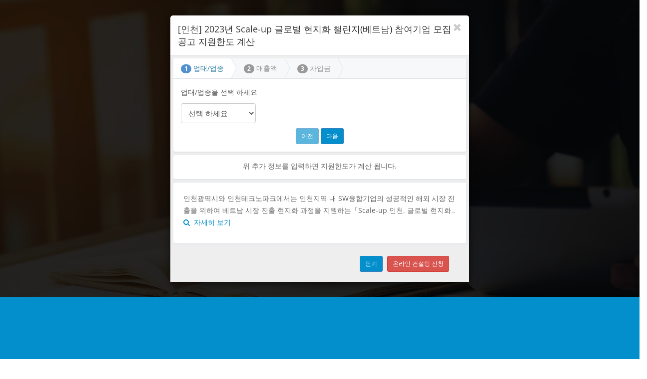

--- FILE ---
content_type: text/css
request_url: https://www.fund25.com/css/main.css?v=1.021111
body_size: 4304
content:

.panel{border-color: #e3e8ed}


.btn-white{padding:6px 12px;box-shadow:inset 0 -2px 0 rgba(0,0,0,0.05);border-width:1px;border-color:#c3c6c9;color:#657483;background-color:#fff}
.btn-white:hover, .btn-white:focus, .btn-white:active, .btn-white.active{border-color:#c3c6c9;color:#657483;background-color:#f7f8f9;}


.btn-xs {padding: 4px 5px;}
.btn-sm {padding: 6px 10px}
.btn-lg {padding: 11px 16px}
.btn-white.btn-xs, .btn-default.btn-xs{padding: 3px 6px;}
.btn-white.btn-sm, .btn-default.btn-sm{padding: 5px 10px;}
.btn-white.btn-lg, .btn-default.btn-lg{padding: 10px 16px;}
.btn-white .caret, .btn-default .caret{border-top-color: #656565}

.apply-form {padding:30px;}
.apply-question{padding:20px;}
.apply-answer{padding:20px;}
.apply-bottom {
  padding: 19px 20px 20px;
  margin-top: 15px;
  text-align: right;
  border-top: 1px solid #e5e5e5;
}

#footer{text-align:center; }
#footer .info{width:100%; padding-bottom:25px; text-align:center;}
#footer .info ul{padding:5px 0; display:inline-block;}
#footer .info ul:after{ clear: both; content: "."; display: block; height: 0; visibility: hidden; font-size: 0;}
#footer .info li{float:left; position:Relative; padding:0 10px;font-size:14px; color:#fff; opacity:0.7;}
#footer .info li a{font-size:14px; color:#fff; }
#footer .info li:before{position:absolute; left:0; top:50%; margin-top:-7px;width:1px; height:14px; background-color:#fff; display:block; content:""; opacity:0.7;}
#footer .info li:first-child:before{display:none;}
.clfx:after{ clear: both; content: "."; display: block; height: 0; visibility: hidden; font-size: 0;}

.activeon {
	color: #FFF;
	background-color: #428bca;
}

.carousel-indicators.dark {
  position: absolute;
  bottom: 5px;
  left: 50%;
  z-index: 15;
  width: 60%;
  padding-left: 0;
  margin-left: -30%;
  text-align: center;
  list-style: none;
}
.carousel-indicators.dark li {
    border: 1px solid #666;
    background-color: #FFF; 
}
.carousel-indicators.dark .active {
    border: 0;
    background-color: #AAA;
}

.carousel-inner.dark {
	background-color:#FAFAFA;
}

.carousel-inner .item.card {
		margin:10px;
		border-radius: 10px;
    /*border: 1px solid #EEE;*/
    background:#FAFAFA;
    min-height:200px;
}

.carousel-control.left.transparent {
  background-image:none;
  filter:none;
  background-repeat: repeat-x;
  width: 50px;
}
.carousel-control.right.transparent {
  right: 0;
  left: auto;
  width: 50px;
  background-image:none;
  filter:none;
  background-repeat: repeat-x;
}

.ghost_stand {
	padding-bottom:200px;
}

.question_header {
	font-size:30px;
	padding:10px;
	line-height:1.6em;
}

.question_body {
	margin:20px;
	background:#FAFAFA;
}




.recommend {
		margin:5px;
		padding:0px;
		border-radius: 0px;
    border: 1px solid #EEE;
    background:#FFF;
    min-height:200px;
}

.btn_detail {
  position: absolute;
  bottom: 0;
  width:100%;
  margin:0px;
}

.support_info {
  border-radius: 0px;
}

.form-control:focus {
  border-color: #13c4a5;
  -webkit-box-shadow: none;
          box-shadow: none;
}
.form-control2 {  
  display: inline;
  height: 40px;
  padding: 6px 10px;
  font-size: 15px;
  line-height: 1.42857143;
  color: #555;
  background-color: #fff;
  background-image: none;
  border: 1px solid #ccc;
  border-radius: 4px;
  -webkit-box-shadow: inset 0 1px 1px rgba(0, 0, 0, .075);
          box-shadow: inset 0 1px 1px rgba(0, 0, 0, .075);
  -webkit-transition: border-color ease-in-out .15s, box-shadow ease-in-out .15s;
          transition: border-color ease-in-out .15s, box-shadow ease-in-out .15s;
  
}

.apply_result {
		margin:5px;
		padding:0px;
		border-radius: 0px;
    border: 1px solid #EEE;
    background:#FFF;
}

.modal-footer.no_line {
  padding: 19px 20px 20px;
  margin-top: 0px;
  text-align: right;
  border-top: 1px solid #e5e5e5;
}

.loader {
  position: relative;
  left: 50%;
  top: 50%;
  z-index: 1;
  border: 8px solid #f3f3f3;
  border-radius: 50%;
  border-top: 8px solid #3498db;
  width: 60px;
  height: 60px;
  margin: 0 0 0 -30px;
  -webkit-animation: spin 1s linear infinite; /* Safari */
  animation: spin 1s linear infinite;
}

.bf {
  font-size: 25px;
  color: #c30a47;
  font-weight: bold;
}

/* Safari */
@-webkit-keyframes spin {
  0% { -webkit-transform: rotate(0deg); }
  100% { -webkit-transform: rotate(360deg); }
}

@keyframes spin {
  0% { transform: rotate(0deg); }
  100% { transform: rotate(360deg); }
}




/*************************
*******recommend ******
**************************/

.recommend_comment {
  color: #c30a47;
  font-size: 20px;
}

.money {
  color: #c30a47;
  font-size: 16px;
  font-weight: bold;
}

.warning {
  color: #c30a47;
}

.loan_total {
	color: #1d40c5;
}

.loan_item.A {
	color: #015e08;
}

.loan_item.B {
	color: #caae15;
}

/*************************
*******Typography******
**************************/

body {
  font-family: 'Open Sans', sans-serif;
  font-size: 14px;
  line-height: 24px;
  color: #666;
  background-color: #fff;
}

h1, h2, h3, h4, h5, h6 {
  color: #333;
}

h2 {
  font-size: 30px;
  margin-bottom: 20px;
}

h3 {
  font-size: 18px;
}

.parallax {
  background-size: cover;
  background-repeat: no-repeat;
  background-position: center;
  background-attachment: fixed;
}

.parallax,
.parallax h1,
.parallax h2,
.parallax h3,
.parallax h4,
.parallax h5,
.parallax h6 {
  color: #fff;
}

.parallax input[type="text"],
.parallax input[type="text"]:hover,
.parallax input[type="email"],
.parallax input[type="email"]:hover,
.parallax input[type="url"],
.parallax input[type="url"]:hover,
.parallax input[type="password"],
.parallax input[type="password"]:hover,
.parallax textarea,
.parallax textarea:hover {
  font-weight: 300;
  color: #fff;
}



.btn.btn-primary:hover {
  background-color: #017fb5;
}

.navbar-nav li a:hover, 
.navbar-nav li a:focus {
  outline:none;
  outline-offset: 0;
  text-decoration:none;  
  background: transparent;
}

a {
  text-decoration: none;
  -webkit-transition: 300ms;
  -moz-transition: 300ms;
  -o-transition: 300ms;
  transition: 300ms;
}

a:focus, 
a:hover {
  text-decoration: none;
  outline: none
}


section {
  padding: 90px 0;
}


.heading {
  padding-bottom:90px;
}

.preloader {
  position: fixed;
  top: 0;
  left: 0;
  right: 0;
  bottom: 0;
  z-index: 999999;
  background: #fff;
}

.preloader > i {
  position: absolute;
  font-size: 36px;
  line-height: 36px;
  top: 50%;
  left: 50%;
  height: 36px;
  width: 36px;
  margin-top: -15px;
  margin-left: -15px;
  display: inline-block;
}


/*************************
********Home CSS**********
**************************/
#home-slider {
  overflow: hidden;
  position: relative;
}

#home-slider .caption {
  position: absolute;
  top: 50%;
  margin-top: -104px;
  left: 0;
  right: 0;
  text-align: center;
  text-transform: uppercase;
  z-index: 15;
  font-size: 18px;
  font-weight: 300;
  color: #fff;
}

#home-slider .caption h1 {
  color: #fff;
  font-size: 60px;
  font-weight: 700;
  margin-bottom: 30px;
}

.caption .btn-start {
  color: #fff;
  font-size: 14px;
  font-weight: 600;
  padding:14px 40px;
  border: 1px solid #6e6d6c;
  border-radius: 4px;
  margin-top: 40px;
}

.caption .btn-start:hover {
  color: #fff
}

.carousel-fade .carousel-inner .item {
  opacity: 0;
  -webkit-transition-property: opacity;
  transition-property: opacity;
  background-repeat: no-repeat;
  background-size: cover;
  height: 2037px;
}

.carousel-fade .carousel-inner .item:after {
  content: " ";
  position: absolute;
  top: 0;
  bottom: 0;
  left: 0;
  right: 0;
  background: rgba(0,0,0,.7);
}

.carousel-fade .carousel-inner .active {
  opacity: 1;
}
.carousel-fade .carousel-inner .active.left,
.carousel-fade .carousel-inner .active.right {
  left: 0;
  opacity: 0;
  z-index: 1;
}
.carousel-fade .carousel-inner .next.left,
.carousel-fade .carousel-inner .prev.right {
  opacity: 1;
}
.carousel-fade .carousel-control {
  z-index: 2;
}

.left-control, .right-control {
  position: absolute;
  top: 50%;
  height: 51px;
  width: 51px;
  line-height: 48px;
  border-radius: 50%;
  border:1px solid #fff;  
  z-index: 20;
  font-size: 24px;
  color: #fff;
  text-align: center;
  -webkit-transition: all 0.5s ease;
  -moz-transition: all 0.5s ease;
  -ms-transition: all 0.5s ease;
  -o-transition: all 0.5s ease;
  transition: all 0.5s ease;
}

.left-control {
  left: -51px
} 

.right-control {
  right: -51px;
}

.left-control:hover, 
.right-control:hover {
  color: #fff;
}

#home-slider:hover .left-control {
  left:30px
} 

#home-slider:hover .right-control {
  right:30px
}

#home-slider .fa-angle-down {
  position: absolute;
  left: 50%;
  bottom: 50px;
  color: #fff;
  display: inline-block;
  width: 24px;
  margin-left: -12px;
  font-size: 24px;
  line-height: 24px;
  z-index: 999;
  -webkit-animation: bounce 3000ms infinite;
  animation: bounce 3000ms infinite;
}

.navbar-right li a {
  color: #fff;
  text-transform: uppercase;
  font-size: 14px;
  font-weight: 600;
  padding-top: 30px;
  padding-bottom: 30px;
}

.navbar-right li.active a {
  background-color: rgba(0,0,0,.2);
}

.navbar-brand h1 {
  margin-top: 5px;
}


.support-info .host {
  margin-top: 10px;
 
  color: #999;
}

.support-info h3 {
  margin-top: 35px;
   padding:0 10px 0 10px;
}

.support-info h4 {
  font-size: 14px;
  margin-bottom: 15px;
  color: #999;
}


/*************************
********Service CSS*******
**************************/

.service-icon {
  border-radius: 4px;
  color: #fff;
  display: inline-block;
  font-size: 36px;
  height: 90px;
  line-height: 90px;
  width: 90px;  
  -webkit-transition: background-color 0.2s ease;
  transition: background-color 0.2s ease;
}

.our-services .col-sm-4:hover .service-icon {
  background-color: #333;
}

.our-services .col-sm-4 {
  border-right:1px solid #f2f2f2;
  border-bottom:1px solid #f2f2f2;
  padding-bottom: 50px;
}

.our-services .col-sm-4:nth-child(4), 
.our-services .col-sm-4:nth-child(5), 
.our-services .col-sm-4:nth-child(6) {
  border-bottom:0;
  padding-top: 60px;
}

.our-services .col-sm-4:nth-child(3), 
.our-services .col-sm-4:nth-child(6) {
  border-right:0;
}

.service-info h3 {
  margin-top: 35px;
}

/*************************
********About CSS*******
**************************/
#about-us {
  background-image: url(../images/about-bg.jpg);
  padding: 60px 0;
}

#about-us h2 {
  margin-top: 0;
  color: #fff;
}

#about-us .lead {
  font-size: 16px;
  margin-bottom: 10px;
}

#about-us h1 {
  margin-bottom: 30px;
}

.progress{
  height: 20px;
  background-color: #fff;
  border-radius: 0;
  box-shadow: none;
  -webkit-box-shadow: none;
  margin-bottom: 25px;
}

.progress-bar{
  box-shadow: none;
  -webkit-box-shadow: none;
  text-align: right;
  padding-right: 12px;
  font-size: 12px;
  font-weight: 600;
}


.progress .progress-bar.six-sec-ease-in-out {
  -webkit-transition: width 2s ease-in-out;
  transition:  width 2s ease-in-out;
}


/*************************
*********Team CSS*********
**************************/
#team {
  padding-top: 50px;
}

.team-members {
  margin-bottom: 25px;
}

.social-icons {
  margin-top:30px;
  text-align: center;
}

.social-icons ul {
  list-style: none;
  padding: 0;
  margin: 0;
  display: inline-block;
}

.social-icons ul li {
  float: left;
  margin-right: 8px;
}

.social-icons ul li:last-child {
  margin-right: 0;
}

.social-icons ul li a {
  color:#fff;
  background-color: #d9d9d9;
  height: 36px;
  width: 36px;
  line-height: 36px;
  display: block;
  font-size: 16px;
  opacity: 0.8;
}

.social-icons ul li a:hover {
  opacity: 1;
  -webkit-transform: scale(1.2);
  transform: scale(1.2);
}

.team-member {
  text-align: center;
  color: #333;
  font-size: 14px;
}

.team-member:hover .social-icons ul li a.facebook {
  background-color: #3b5999;
}
.team-member:hover .social-icons ul li a.twitter {
  background-color: #2ac6f7;
}
.team-member:hover .social-icons ul li a.dribbble {
  background-color: #ff5b92;
}
.team-member:hover .social-icons ul li a.linkedin {
  background-color: #036dc0;
}
.team-member:hover .social-icons ul li a.rss {
  background-color: #ff6b00;
}

#team .img-responsive {
  width: 100%;
}

.member-info h3 {
  margin-top: 35px;
}

.member-info h4 {
  font-size: 14px;
  margin-bottom: 15px;
  color: #999;
}


/*************************
*******Features CSS*******
**************************/
#features {
  text-align: center;
  background-image: url(../images/features-bg.jpg);
}

#features i {
  font-size: 48px;
}

#features h3 {
  margin-top: 15px;
  font-size: 30px;
  margin-bottom: 7px;
  color: #fff;
}

#features .slider-overlay {
  opacity: 0.8;
}


/*************************
*****Pricing Table CSS****
**************************/
.pricing-table {
  text-align: center;
}

.single-table {
  padding: 30px 20px 20px;
  border:1px solid #f2f2f2;
}

.single-table h3 {
  margin-top: 0;
  padding: 0;
  font-size: 18px;
  text-transform: uppercase;
  margin-bottom: 30px;
}

.price {
  font-size: 36px;
  line-height: 36px;
}

.price span {
  font-size: 14px;
  line-height: 14px;
}

.single-table ul {
  list-style: none;
  padding: 0;
  margin: 30px 0;
}

.single-table ul li {
  line-height: 30px;
}

.single-table.featured {  
  color: #fff;
}

.single-table.featured h3 { 
  color: #fff;
}

.single-table.featured .btn.btn-primary {
  background-color: #fff;
}

/*************************
********portfolio CSS*******
**************************/
#portfolio {
  background-image: url(../images/twitter-bg.jpg);
}

#portfolio > div {
  text-align: center;
  position: relative;
}

#portfolio-carousel {
  position: relative;
  z-index: 15
}

.portfolio-icon {
  position: relative;
  z-index: 15;
  color: #fff;
}


#portfolio-carousel .item {
  padding: 0 55px;
}

#portfolio-carousel .item a {
  //color: #fff;
}

.portfolio-icon h4 {
  text-transform: uppercase;
  margin-top: 25px;
  margin-bottom: 25px;
  //color: #fff;
}

.portfolio-left-control, 
.portfolio-right-control {
  position: absolute;
  top: 50%;
  color: #fff;
  border: 1px solid #fafafa;
  height:34px;
  width: 34px;
  line-height: 31px;
  margin-top: -17px;
  font-size: 18px;
  border-radius: 50%;
  z-index: 15
}

.portfolio-left-control {
  left: 80px;
} 

.portfolio-right-control {
  right: 80px
}

.portfolio-left-control:hover, .portfolio-right-control:hover {
  color: #fff;
}


/*************************
**********Blog CSS********
**************************/

.post-thumb {
  position: relative;
}

.post-icon {
  position: absolute;
  top:10px;
  right:10px;
  height: 30px;
  width: 30px;
  line-height: 30px;
  border-radius:4px;
  text-align: center;
  color: #fff;
  font-size: 12px;
}

.post-meta {
  position: absolute;
  bottom: 15px;
  left: 15px;
  color: #fff;
  font-size: 12px;
  text-transform: uppercase;
  font-weight: 600;
}

.post-meta span {
  margin-right: 16px;
}

#post-carousel .carousel-indicators {
  bottom: 3px;
  left: 90%;
}

.blog-left-control, .blog-right-control {
  position: absolute;
  top: 45%;
  width: 30px;
  text-align: center;
  color: rgba(255,255,255,.7);
  font-size: 36px;
}

.blog-left-control {
  left: 0;
}

.blog-right-control {
  right: 0;
}

.blog-left-control:hover, .blog-right-control:hover {
  color: #fff;  
}

.entry-header h3 a {
  line-height: 30px;
}

.entry-header .date, 
.entry-header .cetagory {
  display: inline-block;
  font-size: 11px;
  font-weight: 600;
  margin-bottom: 30px;
  text-transform: uppercase;
  position: relative;
}

.entry-header .date:after {
  content: "";
  position: absolute;
  left: 0;
  bottom:-22px;
  width: 20px;
  height: 3px;
}

.entry-content {
  font-size: 14px;
}

.load-more {
  display:block;
  text-align: center;
  margin-top: 70px;
}

.btn-loadmore {
  border: 1px solid #f2f2f2;
  color: #666666;
  font-size: 14px;
  font-weight: 600;
  padding: 15px 125px;
  text-transform: uppercase;
}

.btn-loadmore:hover {
  color:#fff;
}

/*************************
**********Contact CSS*****
**************************/

#main-contact-form input::-webkit-input-placeholder {color:#FFF;}
#main-contact-form input::-moz-placeholder          {color:#FFF;}
#main-contact-form input:-moz-placeholder           {color:#FFF;}
#main-contact-form input:-ms-input-placeholder      {color:#FFF;}
#main-contact-form textarea::-webkit-input-placeholder {color:#FFF;}
#main-contact-form textarea::-moz-placeholder          {color:#FFF;}
#main-contact-form textarea:-moz-placeholder           {color:#FFF;}
#main-contact-form textarea:-ms-input-placeholder      {color:#FFF;}



#contact {
  padding-top: 0px;
  padding-bottom: 0;
}

#google-map {
  height: 350px;
}

#contact-us {
  background-image:url(../images/contact-bg.jpg);
  padding-bottom: 90px; 
}

#contact-us .heading {
  padding-top: 95px;
}



.form-control.contact-us {
  background-color: transparent;
  border-color: rgba(255,255,255,.5);
  height: 50px;
  border-radius: 0;
  box-shadow: none;
}





textarea.form-control {
  min-height: 180px;
  resize:none;
}

.form-group {
  margin-bottom: 30px;
}

.contact-info {
  padding-left:70px;
  font-weight: 300;
}

ul.address {
  margin-top: 30px;
  list-style: none;
  padding: 0;
  margin: 0;
}

.contact-info ul li {
  margin-bottom: 8px;
}

.contact-info ul li a {
  color: #fff;
}

.btn-submit {
  display: block;
  padding: 12px;
  width: 100%;
  color: #fff;
  border:0;
  margin-top: 40px;
}

#footer {
  color:#fff;
}

.footer-top {
  position: relative;
  padding:30px 0
}

#footer .footer-bottom {
  background-color: #fff;
  padding: 20px 0 10px;
}

#footer .footer-bottom a:hover {
  text-decoration: underline;
}

.footer-logo {
  display: inline-block;
  margin-bottom: 5px;
}

#footer .social-icons {
  margin-top: 15px;
}

#footer .social-icons ul {
  list-style: none;
  padding: 0;
  margin: 0;
}

#footer .social-icons ul li a {
  background-color: rgba(0,0,0,.2);
  border-radius: 4px;
  line-height: 33px;
}

#footer .social-icons ul li a:hover {
  color: #fff
}

#footer .social-icons ul li a.envelope:hover {
  background-color: #CECB26;
}

#footer .social-icons ul li a.facebook:hover {
  background-color: #3b5999;
}
#footer .social-icons ul li a.twitter:hover {
  background-color: #2ac6f7;
}
#footer .social-icons ul li a.dribbble:hover {
  background-color: #ff5b92;
}
#footer .social-icons ul li a.linkedin:hover {
  background-color: #036dc0;
}
#footer .social-icons ul li a.tumblr:hover {
  background-color: #ff6b00;
}

/*Presets*/





